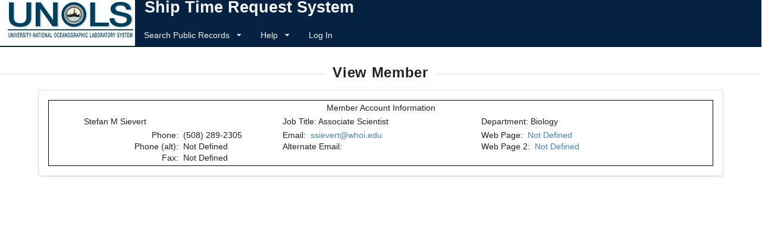

--- FILE ---
content_type: text/html; charset=utf-8
request_url: https://strs.unols.org/public/diu_member_view.aspx?member_id=1000430
body_size: 4570
content:

<!DOCTYPE HTML PUBLIC "-//W3C//DTD HTML 4.01//EN" "http://www.w3.org/TR/html4/strict.dtd">

<html>
<head id="ctl00_ctl00_Head1"><title>
	
        UNOLS STRS - View Member
    
</title><meta http-equiv="Content-Type" content="text/html; charset=iso-8859-1" /><link href="/Stylesheets/global.css" rel="stylesheet" type="text/css" /><link href="/Stylesheets/calendar.css" rel="stylesheet" type="text/css" /><link href="/Stylesheets/header.css" rel="stylesheet" type="text/css" /><link href="/Stylesheets/footer.css" rel="stylesheet" type="text/css" /><link href="/Stylesheets/menu.css" rel="stylesheet" type="text/css" />
    <!--<link href="../Stylesheets/information.css" rel="stylesheet" type="text/css" /><link href="../Stylesheets/tEditStyles.css" rel="stylesheet" type="text/css" />-->
    <link href="/Stylesheets/semantic.css" rel="stylesheet" type="text/css" />
    <script type="text/javascript">
        var rootURL = "";
    </script>
    <script type="text/javascript" src="/Scripts/jquery-3.3.1.min.js"></script>
    <script type="text/javascript" src="/Scripts/diu_global.js"></script>
    <script type="text/javascript" src="/Scripts/diu_functions.js"></script>
    <script type="text/javascript" src="/Scripts/diu_disableEnter.js"></script>
    <script type="text/javascript" src="/Scripts/dropdown.js"></script>
    <script type="text/javascript" src="/Scripts/diu_emails.js"></script>
</head>
<body onkeypress="return HandleEnterKey(event);">
    <noscript>
        <meta http-equiv="refresh" content="0;url=/Public/diu_error.aspx?expl=noJS">
    </noscript>

    <table width="100%" border="0" align="left" cellpadding="0" cellspacing="0" class="body">
        
   
    

	
    <tr>
        <td>
            <div id="main-menu">
                <div id="main-menu-container">
                    
                    <div id="main-menu-left">
                        <img id="top-logo" height="67" width="217" alt="logo" src="/Images/unols-logo.png" />
                    </div>
                    
                    
                    <div id="main-menu-right">
                        <div id="main-menu-title">
                            <a class="unols item" href="/">
                                Ship Time Request System
                            </a>
                        </div>
                        <div id="main-menu-links" class="ui attached borderless main menu unols">
                            

                            <div class="ui dropdown item">
                                Search Public Records
                        <i class="dropdown icon"></i>
                                <div class="menu" tabindex="-1">
                                    <div>
                                        <a id="ctl00_ctl00_TopMenuContent_allProjectsHypLnk" class="menuv2 item" href="Search/diu_all_projects.aspx">Funded Projects</a>
                                    </div>
                                    <div>
                                        <a id="ctl00_ctl00_TopMenuContent_allRequestsHypLnk" class="menuv2 item" href="Search/diu_all_requests.aspx">Funded Requests</a>
                                    </div>
                                    <div>
                                        <a id="ctl00_ctl00_TopMenuContent_allSchedulesHypLnk" class="menuv2 item" href="Search/diu_all_schedules.aspx">Published Schedules</a>
                                    </div>
                                    <div>
                                        <a id="ctl00_ctl00_TopMenuContent_detailedRequestHypLnk" class="menuv2 item" href="Search/diu_detailed_projreqcruises.aspx">Search Funded Projects/Requests</a>
                                    </div>
                                    <div>
                                        <a id="ctl00_ctl00_TopMenuContent_portsHypLnk" class="menuv2 item" href="Search/diu_ports.aspx">All Ports</a>
                                    </div>
                                    <div>
                                        <a id="ctl00_ctl00_TopMenuContent_ancilFacsHypLnk" class="menuv2 item" href="Search/diu_ancil_facs.aspx">All Ancillary Facilities</a>
                                    </div>
                                    <div>
                                        <a id="ctl00_ctl00_TopMenuContent_equipmentHypLnk" class="menuv2 item" href="Search/diu_equipment.aspx">UNOLS Equipment Inventory</a>
                                    </div>
                                    <div>
                                        <a id="ctl00_ctl00_TopMenuContent_shipsHypLnk" class="menuv2 item" href="Search/diu_ships.aspx">All Ships</a>
                                    </div>
                                </div>
                            </div>

                            
                            

                            

                            <div class="ui dropdown item ">
                                Help
                        <i class="dropdown icon"></i>
                                <div class="menu" tabindex="-1">
                                    <div>
                                        <a href="diu_suggestion.aspx" id="ctl00_ctl00_TopMenuContent_A2" class="menuv2 item" target="_blank">Suggestions/Request Help</a>
                                    </div>
                                    <div>
                                        <a href="diu_faqs.aspx" id="ctl00_ctl00_TopMenuContent_A3" class="menuv2 item">Frequently Asked Questions</a>
                                    </div>
                                    <div>
                                        
                                    </div>
                                </div>
                            </div>

                            <div class="item">
                                <a id="ctl00_ctl00_TopMenuContent_logInOutHyperlink" href="diu_login.aspx">Log In</a>
                            </div>
                        </div>
                    
                    
                        
                    
                    
                    </div>
                    
                </div>
            </div>
        </td>
    </tr>

    <tr>
        <td height="17">
            <div>
                
            </div>
        </td>
    </tr>


        <tr>
            <td>
                <div>
				<form name="aspnetForm" method="post" action="./diu_member_view.aspx?member_id=1000430" id="aspnetForm">
<div>
<input type="hidden" name="__VIEWSTATE" id="__VIEWSTATE" value="SSffHrL21FFcTGfl2RLzsgEirri1at4IFG3WrPT58wLb8bnTZ4iesdUsgcytcbJCWaP7ZVlsiUZzM9UdFlwNjfyGj8AUL7uhG0KhEbNpvjcH/PONfW+LLZ34zPDGH5AMxaiAaBOBd51mcDoMQsKT/sJmYd6vG801fog3i9RgAte13N590v8zbOgWbl+TeTSMLj7JdpR616D0ckk3K/LdcBDl1vpLpcNI6/jAzkrd9T+owSrbyKvsmy8U3s9O4OW/YA4Rwr54sqeMQq9gS0swck0U3BBe6IXfPgoGJ/vZB2f7nlR7FnFtcsDycvII5c6b9jhHQYC9yNfRqvB9GKdNZVNNd9OjtIj22T2XALD8aXOvcZeZbOm1MxI+dgX4mqRekjJ69Pkp0D2Uih02/uoe9t/PsCX70oMvUwd8LbD0/U7ZzszUg5gqC6Zb6AmNKuvUdgTDTVmeJUwc2lk6q/hFmPBDu3deUy8rvu7kWAMj+uOz6Arz5xyT1ZHLESVzwBWWQ3kJw0hoyrdUfX0D2NCv8NefVgzQa4m6cDfS1Y1FLBCVMRajkZK5ddDgJjZr4penrxfzrdq1iERQAuM1HUyAAoutAnRwYBWOEA+c2+KjWmXdeSRbl0HXNff/sQsRbW2hsQiGLXinsjIFXYbqQeVmWQi88bUFxXahoLJnTBMs+ESGhbyw91aAb/VGqd54jORQugje1bNUY0deqAfjr8fm84lEEremEcEaKwoMo+3qzqiPMp6w+fZbyC0EQ+Y9xF67DYNJJWzT/iY016yvkPmqeuof7en2ovDlsn40hOJ27ENq8kzEnupgve34nPwa35L5isvklaEsf47zZhcFqVvGwPuV2BqRiB72Bktjn+FRX9VXyLL0xXldEQ2y+EMaMrppsQnqfDFRHg250utw5Hlbj4ULd6t3uU10///6jRnVDZMG2Z9762/3nEJ7KIUoo34e5rHe173YH90oo9x0E3apGrSvdiXPabvGOtgTAaZCrE51sZOTRaW7XPBgYzvEMNKSyeUjkAwv02CbPUT5KdDb75MtgrsVKHvGtKUJCbpGLDHBH67eszSL+clPas9qfYyFYbWJttQQbS1sjceMAFqHLCpqYzITBpVcE1P8I/tiuaY+A9YQdB26y3GE8mV6N/WTMDGyCxqslQ83ebnztKcpGtOcPG2hnhc4yKxagT2IMUnsvwLT5r1LJA67CzSI0sKYyoL3iD/NL92F4BwM2RSUQDQ/0hX+uaDtPtxpfHCjuGjZN9yjgLHnV0US0G/lW88o1EOH3AhT0xiZktP74TQxm2MgIy1ARTr+JmfcIOhZKKZAR6KCFhKzOUuk1MVzIS3hHMh1TSF8qVZSBNzV5TaylQTu/b6mlxK8YQGtYdBKsfvzF4rOMp2ehNWLwBaUa15V7T1s42MXwIjdaE8ZIVuY0nYIqCnukQhMr2hU05LavwAEyU55pz6lKrmxk5gxV2LaIQUSNulNmj3Zk4vftjaPjszf6+p+uCTc/dDJcKD0p7Mk8HfM" />
</div>


<script type="text/javascript">
//<![CDATA[
var rootURL = '/';//]]>
</script>

<div>

	<input type="hidden" name="__VIEWSTATEGENERATOR" id="__VIEWSTATEGENERATOR" value="BD01A4E8" />
</div>
				    
                    
					
						<div class="ui horizontal divider">
                            <h2 id="pg-title-header" class="ui header">
                                View Member
                            </h2>
                            
                        </div>
					
					<div id="informationv2">
						
    
	<table width="90%" align="center" class="tableWtext ui segment">
		<tr>
			<td class="tdWtext"> 
			    
<div id="meminfo">
	<table width="100%" border="0" cellpadding="2" cellspacing="0" bordercolor="#000099" class="text">
		<tr class="gradient"> 
		    <td colspan="3" align="left">
		        &nbsp;
		    </td>
			<td align="center">
			    Member Account Information
			</td>
			<td colspan="2" align="right">
			    
			    &nbsp;
			</td>
		</tr>
		
		<tr> 
			<td>&nbsp;</td>
			<td colspan="2" align="left">
			    <span id="ctl00_ctl00_MainContent_MainContent_memDetails_fullNameLbl" class="strong">Stefan M Sievert</span>
			</td>
			<td align="left">
				<span class="fieldlabel">Job Title:</span> 
				<span id="ctl00_ctl00_MainContent_MainContent_memDetails_jobTitleLbl">Associate Scientist</span>
			</td>
			<td align="left">
				<span class="fieldlabel">Department:</span> 
				<span id="ctl00_ctl00_MainContent_MainContent_memDetails_departmentLbl">Biology</span>
			</td>
			<td>&nbsp;</td>
		</tr>
		
		
		<tr id="ctl00_ctl00_MainContent_MainContent_memDetails_contactInfoTR">
	<td>&nbsp;</td>
	<td width="15%" class="fieldlabel" align="right"> 
				Phone:&nbsp;<br />
				Phone (alt):&nbsp;<br />
				Fax:&nbsp;
			</td>
	<td width="15%">
				<span id="ctl00_ctl00_MainContent_MainContent_memDetails_phoneLbl">(508) 289-2305</span> <br />
				<span id="ctl00_ctl00_MainContent_MainContent_memDetails_phone2Lbl">Not Defined</span> <br />
				<span id="ctl00_ctl00_MainContent_MainContent_memDetails_faxLbl">Not Defined</span>
			</td>
	<td width="30%" valign="top">
				<span class="fieldlabel">Email:</span>&nbsp; 
				<span id="ctl00_ctl00_MainContent_MainContent_memDetails_emailLbl"><a class="botstop">ssievert*%*%*whoi^%^%^edu</a></span> <br /> 
				<span class="fieldlabel">Alternate Email:</span>&nbsp; 
				<span id="ctl00_ctl00_MainContent_MainContent_memDetails_email2Lbl"><a class="botstop"></a></span> 
			</td>
	<td width="30%" valign="top">
				<span class="fieldlabel">Web Page:</span>&nbsp; 
				<a id="ctl00_ctl00_MainContent_MainContent_memDetails_MembersWebpageHypl" target="_blank" style="text-decoration:none;">Not Defined</a> <br />
				<span class="fieldlabel">Web Page 2:</span>&nbsp;
				<a id="ctl00_ctl00_MainContent_MainContent_memDetails_MembersWebpage2Hypl" target="_blank" style="text-decoration:none;">Not Defined</a>
			</td>
	<td>&nbsp;</td>
</tr>

		
		
		
	</table>
</div>

			</td>
		</tr>
	</table>


					</div>
                
				</form>
                </div>
            </td>
        </tr>
        <tr>
            <td>
                &nbsp;
            </td>
        </tr>
        
    <!-- 
        <tr id="ctl00_ctl00_BottomMenuContent_Tr1">
	<td height="17" class="menuv2 item">
        <table width="875" border="0" cellpadding="2" cellspacing="0">
        <tr>
        <td height="17" width="15">
        </td>
        <td height="17" width="120" align="center" class="menuall">
        
        </td>
        <td height="17" width="620" align="center" class="menuall">
        <a href="diu_suggestion.aspx" id="ctl00_ctl00_BottomMenuContent_A1" class="menu" target="_blank">Suggestions/Request Help</a>
        </td>
        <td height="17" width="120" align="center" class="menuall">
        
        </td>
        </tr>
        </table>
        </td>
</tr>
-->

        <tr>
            <!--
            <td height="20">
                <div id="ctl00_ctl00_footerDiv" class="footer">&copy; 2026 University-National Oceanographic Laboratory System</div>
            </td>-->
        </tr>
    </table>


<script type="text/javascript" src="/Scripts/semantic.min.js"></script>
</body>
</html>


--- FILE ---
content_type: text/css
request_url: https://strs.unols.org/Stylesheets/footer.css
body_size: 350
content:
/* CSS Document for FOOTER paramenters only.*/
/* That includes parts of the footer section, */
/* and text formatting */

	.footer {
		color: white;
		background-color: #666666;
		height: 20px;
		width: 100%;
		font-weight: bolder;
		font-size: 10pt;
		font-style: italic;
		text-align: center;
		}

	.footNOhead {
		color: black;
		background-color: transparent;
		height: 20px;
		width: 100%;
		font-weight: bolder;
		font-size: 10pt;
		font-style: italic;
		text-align: center;
		}



--- FILE ---
content_type: application/x-javascript
request_url: https://strs.unols.org/Scripts/diu_emails.js
body_size: 387
content:
/*
    makes email addresses human readable.
    Email addresses are obfuscated in MemberCaller.ObfuscateEmail
*/
function unObfAll() {
    $(".botstop")
    .each(function() {
        var unObfStr;
        var obfStr = new String(this.innerHTML);
        unObfStr = obfStr.replace("*%*%*", "@");
        unObfStr = unObfStr.replace(/\^%\^%\^/g, ".");
        this.innerHTML = unObfStr;
        if (this.tagName == "A") {
            this.href = "mailto:" + unObfStr;
        }
    });
}